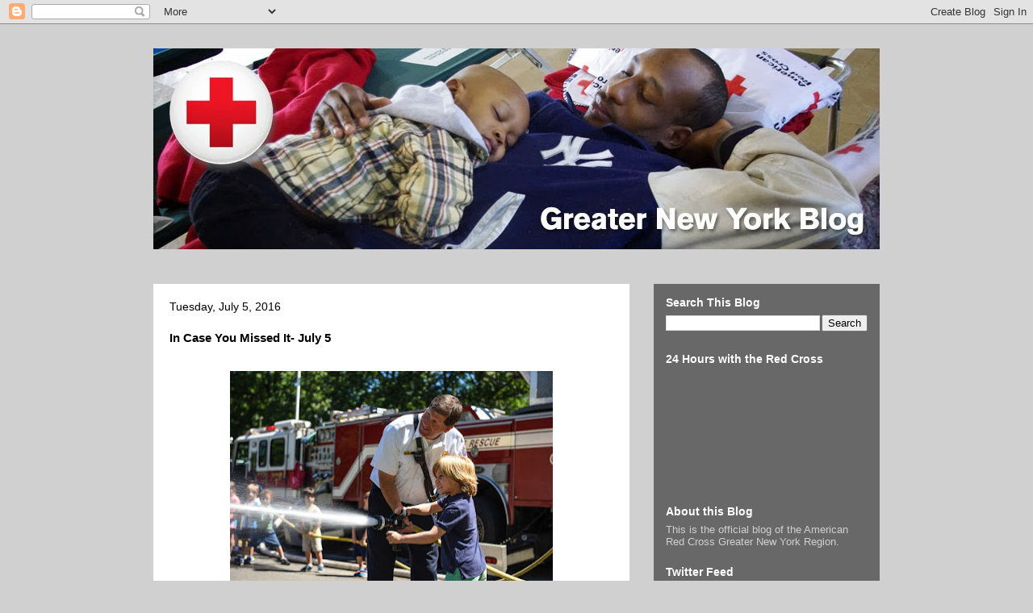

--- FILE ---
content_type: text/plain
request_url: https://www.google-analytics.com/j/collect?v=1&_v=j102&a=1241785501&t=pageview&_s=1&dl=https%3A%2F%2Fwww.redcrossnyblog.org%2F2016%2F07%2Fin-case-you-missed-it-july-5.html&ul=en-us%40posix&dt=American%20Red%20Cross%20Greater%20New%20York%20Blog%3A%20In%20Case%20You%20Missed%20It-%20July%205&sr=1280x720&vp=1280x720&_u=IEBAAEABAAAAACAAI~&jid=533320687&gjid=833350088&cid=778739135.1768652256&tid=UA-4943812-4&_gid=715853620.1768652256&_r=1&_slc=1&z=1728787283
body_size: -452
content:
2,cG-74WQD7X3TX